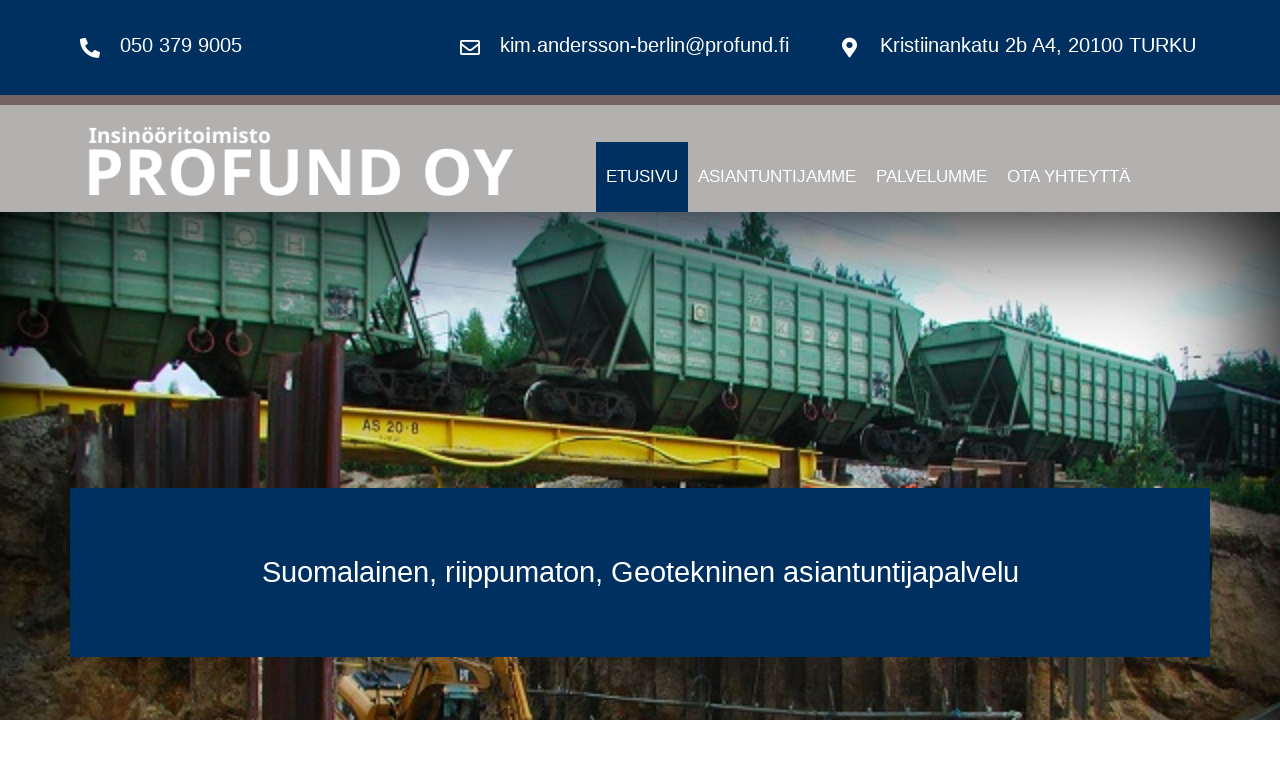

--- FILE ---
content_type: text/css
request_url: https://profund.fi/wp-content/uploads/elementor/css/post-64.css?ver=1732181481
body_size: 2859
content:
.elementor-64 .elementor-element.elementor-element-5554b09 > .elementor-container{min-height:300px;}.elementor-64 .elementor-element.elementor-element-5554b09 > .elementor-background-overlay{opacity:1;transition:background 0.3s, border-radius 0.3s, opacity 0.3s;}.elementor-64 .elementor-element.elementor-element-5554b09{transition:background 0.3s, border 0.3s, border-radius 0.3s, box-shadow 0.3s;margin-top:0px;margin-bottom:0px;padding:20px 20px 0px 20px;}.elementor-bc-flex-widget .elementor-64 .elementor-element.elementor-element-6f2e6d5a.elementor-column .elementor-column-wrap{align-items:flex-start;}.elementor-64 .elementor-element.elementor-element-6f2e6d5a.elementor-column.elementor-element[data-element_type="column"] > .elementor-column-wrap.elementor-element-populated > .elementor-widget-wrap{align-content:flex-start;align-items:flex-start;}.elementor-64 .elementor-element.elementor-element-6f2e6d5a > .elementor-element-populated{margin:0px 0px 0px 0px;--e-column-margin-right:0px;--e-column-margin-left:0px;}.elementor-64 .elementor-element.elementor-element-bb44002{text-align:center;}.elementor-64 .elementor-element.elementor-element-bb44002 .elementor-heading-title{color:var( --e-global-color-primary );}.elementor-64 .elementor-element.elementor-element-bb44002 > .elementor-widget-container{margin:10px 10px 10px 10px;padding:0px 0px 0px 0px;}.elementor-64 .elementor-element.elementor-element-f3e9ae7 > .elementor-container{min-height:0px;}.elementor-64 .elementor-element.elementor-element-f3e9ae7:not(.elementor-motion-effects-element-type-background), .elementor-64 .elementor-element.elementor-element-f3e9ae7 > .elementor-motion-effects-container > .elementor-motion-effects-layer{background-color:var( --e-global-color-primary );}.elementor-64 .elementor-element.elementor-element-f3e9ae7{transition:background 0.3s, border 0.3s, border-radius 0.3s, box-shadow 0.3s;margin-top:0px;margin-bottom:0px;padding:0px 0px 0px 0px;}.elementor-64 .elementor-element.elementor-element-f3e9ae7 > .elementor-background-overlay{transition:background 0.3s, border-radius 0.3s, opacity 0.3s;}.elementor-64 .elementor-element.elementor-element-493a0e7 > .elementor-column-wrap > .elementor-widget-wrap > .elementor-widget:not(.elementor-widget__width-auto):not(.elementor-widget__width-initial):not(:last-child):not(.elementor-absolute){margin-bottom:0px;}.elementor-64 .elementor-element.elementor-element-493a0e7 > .elementor-element-populated{text-align:center;margin:-150px 0px 0px 0px;--e-column-margin-right:0px;--e-column-margin-left:0px;}.elementor-64 .elementor-element.elementor-element-493a0e7 > .elementor-element-populated > .elementor-widget-wrap{padding:0px 0px 0px 0px;}.elementor-64 .elementor-element.elementor-element-e817f03{--image-transition-duration:0ms;--overlay-transition-duration:800ms;--content-text-align:center;--content-padding:20px;--description-margin-top:0px;width:100%;max-width:100%;align-self:center;}.elementor-64 .elementor-element.elementor-element-e817f03 .e-gallery-item:hover .elementor-gallery-item__overlay{background-color:rgba(0,0,0,0.5);}.elementor-64 .elementor-element.elementor-element-e817f03 .elementor-gallery-item__title{font-family:var( --e-global-typography-primary-font-family ), Sans-serif;font-weight:var( --e-global-typography-primary-font-weight );}.elementor-64 .elementor-element.elementor-element-e817f03 > .elementor-widget-container{margin:0px 0px 0px 0px;padding:0px 0px 0px 0px;}.elementor-64 .elementor-element.elementor-element-9144d58 > .elementor-container{min-height:150px;}.elementor-64 .elementor-element.elementor-element-9144d58:not(.elementor-motion-effects-element-type-background), .elementor-64 .elementor-element.elementor-element-9144d58 > .elementor-motion-effects-container > .elementor-motion-effects-layer{background-color:var( --e-global-color-primary );}.elementor-64 .elementor-element.elementor-element-9144d58{transition:background 0.3s, border 0.3s, border-radius 0.3s, box-shadow 0.3s;}.elementor-64 .elementor-element.elementor-element-9144d58 > .elementor-background-overlay{transition:background 0.3s, border-radius 0.3s, opacity 0.3s;}.elementor-64 .elementor-element.elementor-element-926cea4 > .elementor-container > .elementor-row > .elementor-column > .elementor-column-wrap > .elementor-widget-wrap{align-content:center;align-items:center;}.elementor-64 .elementor-element.elementor-element-926cea4:not(.elementor-motion-effects-element-type-background), .elementor-64 .elementor-element.elementor-element-926cea4 > .elementor-motion-effects-container > .elementor-motion-effects-layer{background-image:url("https://profund.fi/wp-content/uploads/2020/10/ratakisko.jpeg");background-position:center center;background-repeat:no-repeat;background-size:cover;}.elementor-64 .elementor-element.elementor-element-926cea4{transition:background 0.3s, border 0.3s, border-radius 0.3s, box-shadow 0.3s;}.elementor-64 .elementor-element.elementor-element-926cea4 > .elementor-background-overlay{transition:background 0.3s, border-radius 0.3s, opacity 0.3s;}.elementor-bc-flex-widget .elementor-64 .elementor-element.elementor-element-ff2d490.elementor-column .elementor-column-wrap{align-items:center;}.elementor-64 .elementor-element.elementor-element-ff2d490.elementor-column.elementor-element[data-element_type="column"] > .elementor-column-wrap.elementor-element-populated > .elementor-widget-wrap{align-content:center;align-items:center;}.elementor-64 .elementor-element.elementor-element-ff2d490.elementor-column > .elementor-column-wrap > .elementor-widget-wrap{justify-content:center;}.elementor-64 .elementor-element.elementor-element-ff2d490:not(.elementor-motion-effects-element-type-background) > .elementor-column-wrap, .elementor-64 .elementor-element.elementor-element-ff2d490 > .elementor-column-wrap > .elementor-motion-effects-container > .elementor-motion-effects-layer{background-color:var( --e-global-color-text );}.elementor-64 .elementor-element.elementor-element-ff2d490 > .elementor-element-populated{transition:background 0.3s, border 0.3s, border-radius 0.3s, box-shadow 0.3s;margin:0px 0px 0px 0px;--e-column-margin-right:0px;--e-column-margin-left:0px;}.elementor-64 .elementor-element.elementor-element-ff2d490 > .elementor-element-populated > .elementor-background-overlay{transition:background 0.3s, border-radius 0.3s, opacity 0.3s;}.elementor-64 .elementor-element.elementor-element-ff2d490 > .elementor-element-populated > .elementor-widget-wrap{padding:60px 60px 60px 60px;}.elementor-64 .elementor-element.elementor-element-6975afc{text-align:center;}.elementor-64 .elementor-element.elementor-element-6975afc .elementor-heading-title{color:var( --e-global-color-d1950b5 );font-family:var( --e-global-typography-primary-font-family ), Sans-serif;font-weight:var( --e-global-typography-primary-font-weight );}.elementor-64 .elementor-element.elementor-element-6975afc > .elementor-widget-container{margin:10px 10px 10px 10px;}.elementor-64 .elementor-element.elementor-element-61a7155{text-align:center;}.elementor-64 .elementor-element.elementor-element-61a7155 .elementor-heading-title{color:var( --e-global-color-d1950b5 );font-family:var( --e-global-typography-primary-font-family ), Sans-serif;font-weight:var( --e-global-typography-primary-font-weight );}.elementor-64 .elementor-element.elementor-element-61a7155 > .elementor-widget-container{margin:10px 10px 10px 10px;padding:0px 0px 0px 0px;}.elementor-64 .elementor-element.elementor-element-2a77c7c > .elementor-container{min-height:450px;}.elementor-64 .elementor-element.elementor-element-2a77c7c:not(.elementor-motion-effects-element-type-background), .elementor-64 .elementor-element.elementor-element-2a77c7c > .elementor-motion-effects-container > .elementor-motion-effects-layer{background-color:var( --e-global-color-accent );}.elementor-64 .elementor-element.elementor-element-2a77c7c{transition:background 0.3s, border 0.3s, border-radius 0.3s, box-shadow 0.3s;margin-top:0px;margin-bottom:0px;padding:20px 20px 0px 20px;}.elementor-64 .elementor-element.elementor-element-2a77c7c > .elementor-background-overlay{transition:background 0.3s, border-radius 0.3s, opacity 0.3s;}.elementor-bc-flex-widget .elementor-64 .elementor-element.elementor-element-23cec07.elementor-column .elementor-column-wrap{align-items:flex-start;}.elementor-64 .elementor-element.elementor-element-23cec07.elementor-column.elementor-element[data-element_type="column"] > .elementor-column-wrap.elementor-element-populated > .elementor-widget-wrap{align-content:flex-start;align-items:flex-start;}.elementor-64 .elementor-element.elementor-element-23cec07 > .elementor-element-populated{margin:0px 0px 0px 0px;--e-column-margin-right:0px;--e-column-margin-left:0px;}.elementor-64 .elementor-element.elementor-element-1d3301e{text-align:center;}.elementor-64 .elementor-element.elementor-element-1d3301e .elementor-heading-title{color:var( --e-global-color-d1950b5 );}.elementor-64 .elementor-element.elementor-element-1d3301e > .elementor-widget-container{margin:10px 10px 10px 10px;padding:0px 0px 0px 0px;}.elementor-64 .elementor-element.elementor-element-d94e554{margin-top:-300px;margin-bottom:0px;padding:0px 0px 0px 0px;}.elementor-64 .elementor-element.elementor-element-a39759f > .elementor-element-populated{margin:0px 0px 0px 0px;--e-column-margin-right:0px;--e-column-margin-left:0px;}.elementor-64 .elementor-element.elementor-element-a39759f > .elementor-element-populated > .elementor-widget-wrap{padding:0px 0px 0px 0px;}.elementor-64 .elementor-element.elementor-element-1c134f9.elementor-position-right .elementor-image-box-img{margin-left:13px;}.elementor-64 .elementor-element.elementor-element-1c134f9.elementor-position-left .elementor-image-box-img{margin-right:13px;}.elementor-64 .elementor-element.elementor-element-1c134f9.elementor-position-top .elementor-image-box-img{margin-bottom:13px;}.elementor-64 .elementor-element.elementor-element-1c134f9 .elementor-image-box-wrapper .elementor-image-box-img{width:100%;}.elementor-64 .elementor-element.elementor-element-1c134f9 .elementor-image-box-img img{transition-duration:0.3s;}.elementor-64 .elementor-element.elementor-element-1c134f9 > .elementor-widget-container{margin:0px 20px 0px 0px;}.elementor-64 .elementor-element.elementor-element-91f61d4 .elementor-icon-list-icon i{color:var( --e-global-color-secondary );}.elementor-64 .elementor-element.elementor-element-91f61d4 .elementor-icon-list-icon svg{fill:var( --e-global-color-secondary );}.elementor-64 .elementor-element.elementor-element-91f61d4{--e-icon-list-icon-size:14px;}.elementor-64 .elementor-element.elementor-element-c59efb7 > .elementor-element-populated{margin:0px 0px 0px 0px;--e-column-margin-right:0px;--e-column-margin-left:0px;}.elementor-64 .elementor-element.elementor-element-c59efb7 > .elementor-element-populated > .elementor-widget-wrap{padding:0px 0px 0px 0px;}.elementor-64 .elementor-element.elementor-element-2ab140e.elementor-position-right .elementor-image-box-img{margin-left:13px;}.elementor-64 .elementor-element.elementor-element-2ab140e.elementor-position-left .elementor-image-box-img{margin-right:13px;}.elementor-64 .elementor-element.elementor-element-2ab140e.elementor-position-top .elementor-image-box-img{margin-bottom:13px;}.elementor-64 .elementor-element.elementor-element-2ab140e .elementor-image-box-wrapper .elementor-image-box-img{width:100%;}.elementor-64 .elementor-element.elementor-element-2ab140e .elementor-image-box-img img{transition-duration:0.3s;}.elementor-64 .elementor-element.elementor-element-2ab140e > .elementor-widget-container{margin:0px 10px 0px 10px;padding:0px 0px 0px 0px;}.elementor-64 .elementor-element.elementor-element-668e308 .elementor-icon-list-icon i{color:var( --e-global-color-secondary );}.elementor-64 .elementor-element.elementor-element-668e308 .elementor-icon-list-icon svg{fill:var( --e-global-color-secondary );}.elementor-64 .elementor-element.elementor-element-668e308{--e-icon-list-icon-size:14px;}.elementor-64 .elementor-element.elementor-element-15ed74e > .elementor-element-populated{margin:0px 0px 0px 0px;--e-column-margin-right:0px;--e-column-margin-left:0px;}.elementor-64 .elementor-element.elementor-element-15ed74e > .elementor-element-populated > .elementor-widget-wrap{padding:0px 0px 0px 0px;}.elementor-64 .elementor-element.elementor-element-50dc0c3.elementor-position-right .elementor-image-box-img{margin-left:13px;}.elementor-64 .elementor-element.elementor-element-50dc0c3.elementor-position-left .elementor-image-box-img{margin-right:13px;}.elementor-64 .elementor-element.elementor-element-50dc0c3.elementor-position-top .elementor-image-box-img{margin-bottom:13px;}.elementor-64 .elementor-element.elementor-element-50dc0c3 .elementor-image-box-wrapper .elementor-image-box-img{width:100%;}.elementor-64 .elementor-element.elementor-element-50dc0c3 .elementor-image-box-img img{transition-duration:0.3s;}.elementor-64 .elementor-element.elementor-element-50dc0c3 > .elementor-widget-container{margin:0px 0px 0px 020px;}.elementor-64 .elementor-element.elementor-element-414880d .elementor-icon-list-icon i{color:var( --e-global-color-secondary );}.elementor-64 .elementor-element.elementor-element-414880d .elementor-icon-list-icon svg{fill:var( --e-global-color-secondary );}.elementor-64 .elementor-element.elementor-element-414880d{--e-icon-list-icon-size:14px;}.elementor-64 .elementor-element.elementor-element-37163df > .elementor-container{min-height:100px;}.elementor-64 .elementor-element.elementor-element-37163df:not(.elementor-motion-effects-element-type-background), .elementor-64 .elementor-element.elementor-element-37163df > .elementor-motion-effects-container > .elementor-motion-effects-layer{background-color:var( --e-global-color-d1950b5 );}.elementor-64 .elementor-element.elementor-element-37163df{transition:background 0.3s, border 0.3s, border-radius 0.3s, box-shadow 0.3s;}.elementor-64 .elementor-element.elementor-element-37163df > .elementor-background-overlay{transition:background 0.3s, border-radius 0.3s, opacity 0.3s;}.elementor-64 .elementor-element.elementor-element-2c6bc36f:not(.elementor-motion-effects-element-type-background), .elementor-64 .elementor-element.elementor-element-2c6bc36f > .elementor-motion-effects-container > .elementor-motion-effects-layer{background-color:var( --e-global-color-primary );}.elementor-64 .elementor-element.elementor-element-2c6bc36f{transition:background 0.3s, border 0.3s, border-radius 0.3s, box-shadow 0.3s;padding:100px 0px 100px 0px;}.elementor-64 .elementor-element.elementor-element-2c6bc36f > .elementor-background-overlay{transition:background 0.3s, border-radius 0.3s, opacity 0.3s;}.elementor-64 .elementor-element.elementor-element-434ed53{text-align:left;}.elementor-64 .elementor-element.elementor-element-434ed53 .elementor-heading-title{color:var( --e-global-color-d1950b5 );}.elementor-64 .elementor-element.elementor-element-434ed53 > .elementor-widget-container{margin:10px 0px 10px 0px;padding:0px 0px 0px 0px;}.elementor-64 .elementor-element.elementor-element-6679a5 > .elementor-container > .elementor-row > .elementor-column > .elementor-column-wrap > .elementor-widget-wrap{align-content:center;align-items:center;}.elementor-64 .elementor-element.elementor-element-6679a5{padding:35px 0px 0px 0px;}.elementor-64 .elementor-element.elementor-element-7be4e590 > .elementor-element-populated{margin:0px 0px 0px 0px;--e-column-margin-right:0px;--e-column-margin-left:0px;}.elementor-64 .elementor-element.elementor-element-7be4e590 > .elementor-element-populated > .elementor-widget-wrap{padding:0px 0px 0px 0px;}.elementor-64 .elementor-element.elementor-element-e38f398 .elementor-heading-title{color:var( --e-global-color-accent );font-family:var( --e-global-typography-primary-font-family ), Sans-serif;font-weight:var( --e-global-typography-primary-font-weight );}.elementor-64 .elementor-element.elementor-element-e38f398 > .elementor-widget-container{margin:10px 10px 10px 10px;padding:0px 0px 0px 0px;}.elementor-64 .elementor-element.elementor-element-ddd08d2 .elementor-heading-title{color:var( --e-global-color-accent );font-family:var( --e-global-typography-primary-font-family ), Sans-serif;font-weight:var( --e-global-typography-primary-font-weight );}.elementor-64 .elementor-element.elementor-element-ddd08d2 > .elementor-widget-container{margin:10px 10px 10px 10px;padding:0px 0px 0px 0px;}.elementor-64 .elementor-element.elementor-element-16e52fb > .elementor-element-populated{border-style:solid;border-width:0px 0px 0px 10px;border-color:var( --e-global-color-d1950b5 );transition:background 0.3s, border 0.3s, border-radius 0.3s, box-shadow 0.3s;}.elementor-64 .elementor-element.elementor-element-16e52fb > .elementor-element-populated > .elementor-background-overlay{transition:background 0.3s, border-radius 0.3s, opacity 0.3s;}.elementor-64 .elementor-element.elementor-element-f5c0967 .elementor-icon-list-icon i{color:var( --e-global-color-d1950b5 );}.elementor-64 .elementor-element.elementor-element-f5c0967 .elementor-icon-list-icon svg{fill:var( --e-global-color-d1950b5 );}.elementor-64 .elementor-element.elementor-element-f5c0967 .elementor-icon-list-item:hover .elementor-icon-list-icon i{color:var( --e-global-color-d1950b5 );}.elementor-64 .elementor-element.elementor-element-f5c0967 .elementor-icon-list-item:hover .elementor-icon-list-icon svg{fill:var( --e-global-color-d1950b5 );}.elementor-64 .elementor-element.elementor-element-f5c0967{--e-icon-list-icon-size:14px;}.elementor-64 .elementor-element.elementor-element-f5c0967 .elementor-icon-list-text{color:var( --e-global-color-d1950b5 );}.elementor-64 .elementor-element.elementor-element-f5c0967 .elementor-icon-list-item:hover .elementor-icon-list-text{color:var( --e-global-color-d1950b5 );}.elementor-64 .elementor-element.elementor-element-f5c0967 > .elementor-widget-container{padding:10px 10px 10px 10px;}.elementor-64 .elementor-element.elementor-element-6b658b65 .elementor-field-group{padding-right:calc( 11px/2 );padding-left:calc( 11px/2 );margin-bottom:22px;}.elementor-64 .elementor-element.elementor-element-6b658b65 .elementor-form-fields-wrapper{margin-left:calc( -11px/2 );margin-right:calc( -11px/2 );margin-bottom:-22px;}.elementor-64 .elementor-element.elementor-element-6b658b65 .elementor-field-group.recaptcha_v3-bottomleft, .elementor-64 .elementor-element.elementor-element-6b658b65 .elementor-field-group.recaptcha_v3-bottomright{margin-bottom:0;}body.rtl .elementor-64 .elementor-element.elementor-element-6b658b65 .elementor-labels-inline .elementor-field-group > label{padding-left:0px;}body:not(.rtl) .elementor-64 .elementor-element.elementor-element-6b658b65 .elementor-labels-inline .elementor-field-group > label{padding-right:0px;}body .elementor-64 .elementor-element.elementor-element-6b658b65 .elementor-labels-above .elementor-field-group > label{padding-bottom:0px;}.elementor-64 .elementor-element.elementor-element-6b658b65 .elementor-field-group > label, .elementor-64 .elementor-element.elementor-element-6b658b65 .elementor-field-subgroup label{color:var( --e-global-color-primary );}.elementor-64 .elementor-element.elementor-element-6b658b65 .elementor-field-type-html{padding-bottom:0px;color:var( --e-global-color-primary );}.elementor-64 .elementor-element.elementor-element-6b658b65 .elementor-field-group .elementor-field{color:#000000;}.elementor-64 .elementor-element.elementor-element-6b658b65 .elementor-field-group .elementor-field, .elementor-64 .elementor-element.elementor-element-6b658b65 .elementor-field-subgroup label{font-family:var( --e-global-typography-primary-font-family ), Sans-serif;font-weight:var( --e-global-typography-primary-font-weight );}.elementor-64 .elementor-element.elementor-element-6b658b65 .elementor-field-group:not(.elementor-field-type-upload) .elementor-field:not(.elementor-select-wrapper){background-color:#FFFFFFC7;border-color:rgba(0,0,0,0.15);border-radius:0px 0px 0px 0px;}.elementor-64 .elementor-element.elementor-element-6b658b65 .elementor-field-group .elementor-select-wrapper select{background-color:#FFFFFFC7;border-color:rgba(0,0,0,0.15);border-radius:0px 0px 0px 0px;}.elementor-64 .elementor-element.elementor-element-6b658b65 .elementor-field-group .elementor-select-wrapper::before{color:rgba(0,0,0,0.15);}.elementor-64 .elementor-element.elementor-element-6b658b65 .elementor-button{font-size:15px;font-weight:600;text-transform:uppercase;border-radius:0px 0px 0px 0px;padding:15px 35px 15px 35px;}.elementor-64 .elementor-element.elementor-element-6b658b65 .e-form__buttons__wrapper__button-next{background-color:var( --e-global-color-text );color:#ffffff;}.elementor-64 .elementor-element.elementor-element-6b658b65 .elementor-button[type="submit"]{background-color:var( --e-global-color-text );color:#ffffff;}.elementor-64 .elementor-element.elementor-element-6b658b65 .elementor-button[type="submit"] svg *{fill:#ffffff;}.elementor-64 .elementor-element.elementor-element-6b658b65 .e-form__buttons__wrapper__button-previous{background-color:var( --e-global-color-text );color:#ffffff;}.elementor-64 .elementor-element.elementor-element-6b658b65 .e-form__buttons__wrapper__button-next:hover{background-color:var( --e-global-color-accent );color:#ffffff;}.elementor-64 .elementor-element.elementor-element-6b658b65 .elementor-button[type="submit"]:hover{background-color:var( --e-global-color-accent );color:#ffffff;}.elementor-64 .elementor-element.elementor-element-6b658b65 .elementor-button[type="submit"]:hover svg *{fill:#ffffff;}.elementor-64 .elementor-element.elementor-element-6b658b65 .e-form__buttons__wrapper__button-previous:hover{color:#ffffff;}.elementor-64 .elementor-element.elementor-element-6b658b65{--e-form-steps-indicators-spacing:20px;--e-form-steps-indicator-padding:30px;--e-form-steps-indicator-inactive-secondary-color:#ffffff;--e-form-steps-indicator-active-secondary-color:#ffffff;--e-form-steps-indicator-completed-secondary-color:#ffffff;--e-form-steps-divider-width:1px;--e-form-steps-divider-gap:10px;}.elementor-64 .elementor-element.elementor-element-77a56a4:not(.elementor-motion-effects-element-type-background), .elementor-64 .elementor-element.elementor-element-77a56a4 > .elementor-motion-effects-container > .elementor-motion-effects-layer{background-image:url("https://profund.fi/wp-content/uploads/2020/10/P6090035.jpg");background-position:center center;background-repeat:no-repeat;background-size:cover;}.elementor-64 .elementor-element.elementor-element-77a56a4{transition:background 0.3s, border 0.3s, border-radius 0.3s, box-shadow 0.3s;}.elementor-64 .elementor-element.elementor-element-77a56a4 > .elementor-background-overlay{transition:background 0.3s, border-radius 0.3s, opacity 0.3s;}.elementor-64 .elementor-element.elementor-element-e5b4b79 > .elementor-element-populated{transition:background 0.3s, border 0.3s, border-radius 0.3s, box-shadow 0.3s;}.elementor-64 .elementor-element.elementor-element-e5b4b79 > .elementor-element-populated > .elementor-background-overlay{transition:background 0.3s, border-radius 0.3s, opacity 0.3s;}.elementor-64 .elementor-element.elementor-element-99699be:not(.elementor-motion-effects-element-type-background), .elementor-64 .elementor-element.elementor-element-99699be > .elementor-motion-effects-container > .elementor-motion-effects-layer{background-color:var( --e-global-color-text );}.elementor-64 .elementor-element.elementor-element-99699be{transition:background 0.3s, border 0.3s, border-radius 0.3s, box-shadow 0.3s;padding:100px 0px 100px 0px;}.elementor-64 .elementor-element.elementor-element-99699be > .elementor-background-overlay{transition:background 0.3s, border-radius 0.3s, opacity 0.3s;}.elementor-64 .elementor-element.elementor-element-662e4f8 .elementor-heading-title{color:var( --e-global-color-d1950b5 );}.elementor-64 .elementor-element.elementor-element-662e4f8 > .elementor-widget-container{margin:10px 00px 10px 0px;}.elementor-64 .elementor-element.elementor-element-f540ad6 > .elementor-container > .elementor-row > .elementor-column > .elementor-column-wrap > .elementor-widget-wrap{align-content:center;align-items:center;}.elementor-64 .elementor-element.elementor-element-f540ad6{padding:35px 0px 0px 0px;}.elementor-64 .elementor-element.elementor-element-d82f487 > .elementor-element-populated{margin:0px 0px 0px 0px;--e-column-margin-right:0px;--e-column-margin-left:0px;}.elementor-64 .elementor-element.elementor-element-d82f487 > .elementor-element-populated > .elementor-widget-wrap{padding:0px 0px 0px 0px;}.elementor-64 .elementor-element.elementor-element-a1ee532 .elementor-heading-title{color:var( --e-global-color-d1950b5 );font-family:var( --e-global-typography-primary-font-family ), Sans-serif;font-weight:var( --e-global-typography-primary-font-weight );}.elementor-64 .elementor-element.elementor-element-a1ee532 > .elementor-widget-container{margin:0px 0px 0px 0px;padding:0px 0px 0px 0px;}.elementor-64 .elementor-element.elementor-element-9003903{color:var( --e-global-color-d1950b5 );}.elementor-64 .elementor-element.elementor-element-9003903 > .elementor-widget-container{margin:0px 0px 0px 0px;padding:0px 0px 0px 0px;}.elementor-64 .elementor-element.elementor-element-68fbb49 > .elementor-element-populated{border-style:solid;border-width:0px 0px 0px 10px;border-color:var( --e-global-color-primary );transition:background 0.3s, border 0.3s, border-radius 0.3s, box-shadow 0.3s;}.elementor-64 .elementor-element.elementor-element-68fbb49 > .elementor-element-populated, .elementor-64 .elementor-element.elementor-element-68fbb49 > .elementor-element-populated > .elementor-background-overlay, .elementor-64 .elementor-element.elementor-element-68fbb49 > .elementor-background-slideshow{border-radius:0px 0px 0px 0px;}.elementor-64 .elementor-element.elementor-element-68fbb49 > .elementor-element-populated > .elementor-background-overlay{transition:background 0.3s, border-radius 0.3s, opacity 0.3s;}.elementor-64 .elementor-element.elementor-element-83c5c53{color:var( --e-global-color-d1950b5 );}.elementor-64 .elementor-element.elementor-element-aa479bc:not(.elementor-motion-effects-element-type-background), .elementor-64 .elementor-element.elementor-element-aa479bc > .elementor-motion-effects-container > .elementor-motion-effects-layer{background-image:url("https://profund.fi/wp-content/uploads/2020/10/tyokoneet_ja_tyomiehet.jpeg");background-position:bottom center;background-repeat:no-repeat;background-size:cover;}.elementor-64 .elementor-element.elementor-element-aa479bc{transition:background 0.3s, border 0.3s, border-radius 0.3s, box-shadow 0.3s;}.elementor-64 .elementor-element.elementor-element-aa479bc > .elementor-background-overlay{transition:background 0.3s, border-radius 0.3s, opacity 0.3s;}.elementor-64 .elementor-element.elementor-element-90f3d4b.elementor-column > .elementor-column-wrap > .elementor-widget-wrap{justify-content:space-between;}.elementor-64 .elementor-element.elementor-element-90f3d4b:not(.elementor-motion-effects-element-type-background) > .elementor-column-wrap, .elementor-64 .elementor-element.elementor-element-90f3d4b > .elementor-column-wrap > .elementor-motion-effects-container > .elementor-motion-effects-layer{background-color:var( --e-global-color-primary );}.elementor-64 .elementor-element.elementor-element-90f3d4b > .elementor-element-populated{transition:background 0.3s, border 0.3s, border-radius 0.3s, box-shadow 0.3s;margin:0px 0px 0px 0px;--e-column-margin-right:0px;--e-column-margin-left:0px;}.elementor-64 .elementor-element.elementor-element-90f3d4b > .elementor-element-populated > .elementor-background-overlay{transition:background 0.3s, border-radius 0.3s, opacity 0.3s;}.elementor-64 .elementor-element.elementor-element-90f3d4b > .elementor-element-populated > .elementor-widget-wrap{padding:60px 60px 60px 60px;}.elementor-64 .elementor-element.elementor-element-f0b8f79{text-align:center;}.elementor-64 .elementor-element.elementor-element-f0b8f79 .elementor-heading-title{color:var( --e-global-color-d1950b5 );font-family:var( --e-global-typography-primary-font-family ), Sans-serif;font-weight:var( --e-global-typography-primary-font-weight );}.elementor-64 .elementor-element.elementor-element-f0b8f79 > .elementor-widget-container{margin:10px 10px 10px 10px;}:root{--page-title-display:none;}@media(min-width:1025px){.elementor-64 .elementor-element.elementor-element-926cea4:not(.elementor-motion-effects-element-type-background), .elementor-64 .elementor-element.elementor-element-926cea4 > .elementor-motion-effects-container > .elementor-motion-effects-layer{background-attachment:fixed;}.elementor-64 .elementor-element.elementor-element-77a56a4:not(.elementor-motion-effects-element-type-background), .elementor-64 .elementor-element.elementor-element-77a56a4 > .elementor-motion-effects-container > .elementor-motion-effects-layer{background-attachment:fixed;}.elementor-64 .elementor-element.elementor-element-aa479bc:not(.elementor-motion-effects-element-type-background), .elementor-64 .elementor-element.elementor-element-aa479bc > .elementor-motion-effects-container > .elementor-motion-effects-layer{background-attachment:fixed;}}@media(max-width:1024px){.elementor-64 .elementor-element.elementor-element-5554b09{margin-top:80px;margin-bottom:0px;}.elementor-64 .elementor-element.elementor-element-6f2e6d5a > .elementor-element-populated{margin:0px 0px 0px 0px;--e-column-margin-right:0px;--e-column-margin-left:0px;}.elementor-64 .elementor-element.elementor-element-6f2e6d5a > .elementor-element-populated > .elementor-widget-wrap{padding:0px 0px 0px 0px;}.elementor-64 .elementor-element.elementor-element-f3e9ae7{margin-top:0px;margin-bottom:0px;}.elementor-64 .elementor-element.elementor-element-926cea4:not(.elementor-motion-effects-element-type-background), .elementor-64 .elementor-element.elementor-element-926cea4 > .elementor-motion-effects-container > .elementor-motion-effects-layer{background-position:-290px 0px;background-repeat:no-repeat;}.elementor-64 .elementor-element.elementor-element-2a77c7c{margin-top:80px;margin-bottom:0px;}.elementor-64 .elementor-element.elementor-element-23cec07 > .elementor-element-populated{margin:0px 0px 0px 0px;--e-column-margin-right:0px;--e-column-margin-left:0px;}.elementor-64 .elementor-element.elementor-element-23cec07 > .elementor-element-populated > .elementor-widget-wrap{padding:0px 0px 0px 0px;}.elementor-64 .elementor-element.elementor-element-2c6bc36f{padding:100px 25px 100px 25px;}.elementor-64 .elementor-element.elementor-element-77a56a4:not(.elementor-motion-effects-element-type-background), .elementor-64 .elementor-element.elementor-element-77a56a4 > .elementor-motion-effects-container > .elementor-motion-effects-layer{background-position:-290px 0px;background-repeat:no-repeat;}.elementor-64 .elementor-element.elementor-element-99699be{padding:100px 25px 100px 25px;}.elementor-64 .elementor-element.elementor-element-aa479bc:not(.elementor-motion-effects-element-type-background), .elementor-64 .elementor-element.elementor-element-aa479bc > .elementor-motion-effects-container > .elementor-motion-effects-layer{background-position:-290px 0px;background-repeat:no-repeat;}}@media(max-width:767px){.elementor-64 .elementor-element.elementor-element-5554b09{padding:10px 10px 10px 10px;}.elementor-64 .elementor-element.elementor-element-f3e9ae7{padding:10px 10px 10px 10px;}.elementor-64 .elementor-element.elementor-element-493a0e7 > .elementor-element-populated > .elementor-widget-wrap{padding:0px 0px 0px 0px;}.elementor-64 .elementor-element.elementor-element-926cea4:not(.elementor-motion-effects-element-type-background), .elementor-64 .elementor-element.elementor-element-926cea4 > .elementor-motion-effects-container > .elementor-motion-effects-layer{background-position:-228px 0px;}.elementor-64 .elementor-element.elementor-element-ff2d490 > .elementor-element-populated{margin:0px 0px 0px 0px;--e-column-margin-right:0px;--e-column-margin-left:0px;}.elementor-64 .elementor-element.elementor-element-ff2d490 > .elementor-element-populated > .elementor-widget-wrap{padding:0px 0px 0px 0px;}.elementor-64 .elementor-element.elementor-element-6975afc > .elementor-widget-container{margin:20px 20px 20px 20px;padding:0px 0px 0px 0px;}.elementor-64 .elementor-element.elementor-element-61a7155 > .elementor-widget-container{margin:20px 20px 20px 20px;padding:0px 0px 0px 0px;}.elementor-64 .elementor-element.elementor-element-a39759f > .elementor-element-populated{margin:20px 0px 20px 0px;--e-column-margin-right:0px;--e-column-margin-left:0px;}.elementor-64 .elementor-element.elementor-element-a39759f > .elementor-element-populated > .elementor-widget-wrap{padding:0px 0px 0px 0px;}.elementor-64 .elementor-element.elementor-element-1c134f9 .elementor-image-box-img{margin-bottom:13px;}.elementor-64 .elementor-element.elementor-element-1c134f9 > .elementor-widget-container{margin:0px 0px 0px 0px;padding:0px 0px 0px 0px;}.elementor-64 .elementor-element.elementor-element-c59efb7 > .elementor-element-populated{margin:20px 0px 20px 0px;--e-column-margin-right:0px;--e-column-margin-left:0px;}.elementor-64 .elementor-element.elementor-element-2ab140e .elementor-image-box-img{margin-bottom:13px;}.elementor-64 .elementor-element.elementor-element-2ab140e > .elementor-widget-container{margin:0px 0px 0px 0px;padding:0px 0px 0px 0px;}.elementor-64 .elementor-element.elementor-element-15ed74e > .elementor-element-populated{margin:20px 0px 20px 0px;--e-column-margin-right:0px;--e-column-margin-left:0px;}.elementor-64 .elementor-element.elementor-element-50dc0c3 .elementor-image-box-img{margin-bottom:13px;}.elementor-64 .elementor-element.elementor-element-50dc0c3 > .elementor-widget-container{margin:0px 0px 0px 0px;padding:0px 0px 0px 0px;}.elementor-64 .elementor-element.elementor-element-2c6bc36f{padding:50px 20px 50px 20px;}.elementor-64 .elementor-element.elementor-element-6cf37248 > .elementor-element-populated{margin:0px 0px 0px 0px;--e-column-margin-right:0px;--e-column-margin-left:0px;}.elementor-64 .elementor-element.elementor-element-6cf37248 > .elementor-element-populated > .elementor-widget-wrap{padding:0px 0px 0px 0px;}.elementor-64 .elementor-element.elementor-element-434ed53{text-align:center;}.elementor-64 .elementor-element.elementor-element-7be4e590 > .elementor-element-populated{margin:0px 0px 0px 0px;--e-column-margin-right:0px;--e-column-margin-left:0px;}.elementor-64 .elementor-element.elementor-element-7be4e590 > .elementor-element-populated > .elementor-widget-wrap{padding:0px 0px 0px 0px;}.elementor-64 .elementor-element.elementor-element-e38f398{text-align:center;}.elementor-64 .elementor-element.elementor-element-e38f398 > .elementor-widget-container{margin:0px 0px 0px 0px;padding:0px 0px 0px 0px;}.elementor-64 .elementor-element.elementor-element-ddd08d2{text-align:center;}.elementor-64 .elementor-element.elementor-element-ddd08d2 > .elementor-widget-container{margin:20px 20px 20px 20px;padding:0px 0px 0px 0px;}.elementor-64 .elementor-element.elementor-element-77a56a4:not(.elementor-motion-effects-element-type-background), .elementor-64 .elementor-element.elementor-element-77a56a4 > .elementor-motion-effects-container > .elementor-motion-effects-layer{background-position:-228px 0px;}.elementor-64 .elementor-element.elementor-element-99699be{padding:50px 20px 50px 20px;}.elementor-64 .elementor-element.elementor-element-53b3cdf > .elementor-element-populated{margin:0px 0px 0px 0px;--e-column-margin-right:0px;--e-column-margin-left:0px;}.elementor-64 .elementor-element.elementor-element-53b3cdf > .elementor-element-populated > .elementor-widget-wrap{padding:0px 0px 0px 0px;}.elementor-64 .elementor-element.elementor-element-662e4f8{text-align:center;}.elementor-64 .elementor-element.elementor-element-f540ad6{margin-top:0px;margin-bottom:0px;padding:0px 0px 0px 0px;}.elementor-64 .elementor-element.elementor-element-d82f487 > .elementor-element-populated{margin:0px 0px 0px 0px;--e-column-margin-right:0px;--e-column-margin-left:0px;}.elementor-64 .elementor-element.elementor-element-d82f487 > .elementor-element-populated > .elementor-widget-wrap{padding:0px 0px 0px 0px;}.elementor-64 .elementor-element.elementor-element-a1ee532{text-align:center;}.elementor-64 .elementor-element.elementor-element-a1ee532 > .elementor-widget-container{margin:20px 0px 20px 0px;}.elementor-64 .elementor-element.elementor-element-9003903{text-align:center;}.elementor-64 .elementor-element.elementor-element-9003903 > .elementor-widget-container{margin:20px 0px 20px 0px;}.elementor-64 .elementor-element.elementor-element-68fbb49 > .elementor-element-populated{margin:10px 0px 10px 0px;--e-column-margin-right:0px;--e-column-margin-left:0px;}.elementor-64 .elementor-element.elementor-element-68fbb49 > .elementor-element-populated > .elementor-widget-wrap{padding:0px 0px 0px 0px;}.elementor-64 .elementor-element.elementor-element-83c5c53 > .elementor-widget-container{padding:0px 0px 0px 10px;}.elementor-64 .elementor-element.elementor-element-aa479bc:not(.elementor-motion-effects-element-type-background), .elementor-64 .elementor-element.elementor-element-aa479bc > .elementor-motion-effects-container > .elementor-motion-effects-layer{background-position:-228px 0px;}.elementor-64 .elementor-element.elementor-element-90f3d4b > .elementor-element-populated{margin:0px 0px 0px 0px;--e-column-margin-right:0px;--e-column-margin-left:0px;}.elementor-64 .elementor-element.elementor-element-90f3d4b > .elementor-element-populated > .elementor-widget-wrap{padding:0px 0px 0px 0px;}.elementor-64 .elementor-element.elementor-element-f0b8f79 > .elementor-widget-container{margin:20px 20px 20px 20px;padding:0px 0px 0px 0px;}}@media(min-width:768px){.elementor-64 .elementor-element.elementor-element-ff2d490{width:100%;}.elementor-64 .elementor-element.elementor-element-90f3d4b{width:100%;}}

--- FILE ---
content_type: text/css
request_url: https://profund.fi/wp-content/uploads/elementor/css/post-31.css?ver=1701080900
body_size: 1533
content:
.elementor-31 .elementor-element.elementor-element-1dbd549f > .elementor-container > .elementor-row > .elementor-column > .elementor-column-wrap > .elementor-widget-wrap{align-content:center;align-items:center;}.elementor-31 .elementor-element.elementor-element-1dbd549f:not(.elementor-motion-effects-element-type-background), .elementor-31 .elementor-element.elementor-element-1dbd549f > .elementor-motion-effects-container > .elementor-motion-effects-layer{background-color:var( --e-global-color-primary );}.elementor-31 .elementor-element.elementor-element-1dbd549f{transition:background 0.3s, border 0.3s, border-radius 0.3s, box-shadow 0.3s;margin-top:0px;margin-bottom:0px;padding:20px 20px 20px 20px;}.elementor-31 .elementor-element.elementor-element-1dbd549f > .elementor-background-overlay{transition:background 0.3s, border-radius 0.3s, opacity 0.3s;}.elementor-bc-flex-widget .elementor-31 .elementor-element.elementor-element-3d18f9fc.elementor-column .elementor-column-wrap{align-items:center;}.elementor-31 .elementor-element.elementor-element-3d18f9fc.elementor-column.elementor-element[data-element_type="column"] > .elementor-column-wrap.elementor-element-populated > .elementor-widget-wrap{align-content:center;align-items:center;}.elementor-31 .elementor-element.elementor-element-3d18f9fc.elementor-column > .elementor-column-wrap > .elementor-widget-wrap{justify-content:flex-start;}.elementor-31 .elementor-element.elementor-element-3d18f9fc > .elementor-column-wrap > .elementor-widget-wrap > .elementor-widget:not(.elementor-widget__width-auto):not(.elementor-widget__width-initial):not(:last-child):not(.elementor-absolute){margin-bottom:0px;}.elementor-31 .elementor-element.elementor-element-3d18f9fc > .elementor-element-populated{margin:0px 0px 0px 0px;--e-column-margin-right:0px;--e-column-margin-left:0px;}.elementor-31 .elementor-element.elementor-element-2ce8081f.elementor-view-stacked .elementor-icon{background-color:var( --e-global-color-d1950b5 );}.elementor-31 .elementor-element.elementor-element-2ce8081f.elementor-view-framed .elementor-icon, .elementor-31 .elementor-element.elementor-element-2ce8081f.elementor-view-default .elementor-icon{fill:var( --e-global-color-d1950b5 );color:var( --e-global-color-d1950b5 );border-color:var( --e-global-color-d1950b5 );}.elementor-31 .elementor-element.elementor-element-2ce8081f{--icon-box-icon-margin:20px;}.elementor-31 .elementor-element.elementor-element-2ce8081f .elementor-icon{font-size:20px;}.elementor-31 .elementor-element.elementor-element-2ce8081f .elementor-icon-box-title{margin-bottom:5px;color:var( --e-global-color-d1950b5 );}.elementor-31 .elementor-element.elementor-element-2ce8081f .elementor-icon-box-title, .elementor-31 .elementor-element.elementor-element-2ce8081f .elementor-icon-box-title a{font-size:20px;}.elementor-31 .elementor-element.elementor-element-2ce8081f .elementor-icon-box-description{font-size:13px;font-weight:400;}.elementor-31 .elementor-element.elementor-element-2ce8081f > .elementor-widget-container{margin:10px 10px 10px 10px;padding:0px 0px 0px 0px;}.elementor-bc-flex-widget .elementor-31 .elementor-element.elementor-element-1d2bbf9.elementor-column .elementor-column-wrap{align-items:center;}.elementor-31 .elementor-element.elementor-element-1d2bbf9.elementor-column.elementor-element[data-element_type="column"] > .elementor-column-wrap.elementor-element-populated > .elementor-widget-wrap{align-content:center;align-items:center;}.elementor-31 .elementor-element.elementor-element-1d2bbf9.elementor-column > .elementor-column-wrap > .elementor-widget-wrap{justify-content:center;}.elementor-31 .elementor-element.elementor-element-1d2bbf9 > .elementor-element-populated{margin:0px 0px 0px 0px;--e-column-margin-right:0px;--e-column-margin-left:0px;}.elementor-31 .elementor-element.elementor-element-1d2bbf9 > .elementor-element-populated > .elementor-widget-wrap{padding:0px 0px 0px 0px;}.elementor-31 .elementor-element.elementor-element-3c7261b3.elementor-view-stacked .elementor-icon{background-color:var( --e-global-color-d1950b5 );}.elementor-31 .elementor-element.elementor-element-3c7261b3.elementor-view-framed .elementor-icon, .elementor-31 .elementor-element.elementor-element-3c7261b3.elementor-view-default .elementor-icon{fill:var( --e-global-color-d1950b5 );color:var( --e-global-color-d1950b5 );border-color:var( --e-global-color-d1950b5 );}.elementor-31 .elementor-element.elementor-element-3c7261b3{--icon-box-icon-margin:20px;}.elementor-31 .elementor-element.elementor-element-3c7261b3 .elementor-icon{font-size:20px;}.elementor-31 .elementor-element.elementor-element-3c7261b3 .elementor-icon-box-title{margin-bottom:5px;color:var( --e-global-color-d1950b5 );}.elementor-31 .elementor-element.elementor-element-3c7261b3 .elementor-icon-box-title, .elementor-31 .elementor-element.elementor-element-3c7261b3 .elementor-icon-box-title a{font-size:20px;}.elementor-31 .elementor-element.elementor-element-3c7261b3 .elementor-icon-box-description{font-size:13px;font-weight:400;}.elementor-31 .elementor-element.elementor-element-3c7261b3 > .elementor-widget-container{margin:10px 10px 10px 10px;padding:0px 0px 0px 0px;}.elementor-31 .elementor-element.elementor-element-dbb83d8.elementor-column > .elementor-column-wrap > .elementor-widget-wrap{justify-content:flex-end;}.elementor-31 .elementor-element.elementor-element-dbb83d8 > .elementor-element-populated{margin:0px 0px 0px 0px;--e-column-margin-right:0px;--e-column-margin-left:0px;}.elementor-31 .elementor-element.elementor-element-dbb83d8 > .elementor-element-populated > .elementor-widget-wrap{padding:0px 0px 0px 0px;}.elementor-31 .elementor-element.elementor-element-b9c50f9.elementor-view-stacked .elementor-icon{background-color:var( --e-global-color-d1950b5 );}.elementor-31 .elementor-element.elementor-element-b9c50f9.elementor-view-framed .elementor-icon, .elementor-31 .elementor-element.elementor-element-b9c50f9.elementor-view-default .elementor-icon{fill:var( --e-global-color-d1950b5 );color:var( --e-global-color-d1950b5 );border-color:var( --e-global-color-d1950b5 );}.elementor-31 .elementor-element.elementor-element-b9c50f9{--icon-box-icon-margin:20px;}.elementor-31 .elementor-element.elementor-element-b9c50f9 .elementor-icon{font-size:20px;}.elementor-31 .elementor-element.elementor-element-b9c50f9 .elementor-icon-box-title{margin-bottom:5px;color:var( --e-global-color-d1950b5 );}.elementor-31 .elementor-element.elementor-element-b9c50f9 .elementor-icon-box-title, .elementor-31 .elementor-element.elementor-element-b9c50f9 .elementor-icon-box-title a{font-size:20px;}.elementor-31 .elementor-element.elementor-element-b9c50f9 .elementor-icon-box-description{font-size:13px;font-weight:400;}.elementor-31 .elementor-element.elementor-element-b9c50f9 > .elementor-widget-container{margin:10px 10px 10px 10px;padding:0px 0px 0px 0px;}.elementor-31 .elementor-element.elementor-element-6f37aeb6 > .elementor-container{min-height:100px;}.elementor-31 .elementor-element.elementor-element-6f37aeb6 > .elementor-container > .elementor-row > .elementor-column > .elementor-column-wrap > .elementor-widget-wrap{align-content:flex-end;align-items:flex-end;}.elementor-31 .elementor-element.elementor-element-6f37aeb6 > .elementor-background-overlay{background-color:var( --e-global-color-accent );opacity:0.88;transition:background 0.3s, border-radius 0.3s, opacity 0.3s;}.elementor-31 .elementor-element.elementor-element-6f37aeb6{border-style:solid;border-width:10px 0px 0px 0px;border-color:var( --e-global-color-text );transition:background 0.3s, border 0.3s, border-radius 0.3s, box-shadow 0.3s;margin-top:0px;margin-bottom:0px;padding:0px 0px 0px 0px;}.elementor-31 .elementor-element.elementor-element-9c7262a.elementor-column > .elementor-column-wrap > .elementor-widget-wrap{justify-content:space-between;}.elementor-31 .elementor-element.elementor-element-9c7262a > .elementor-element-populated{margin:0px 0px 0px 0px;--e-column-margin-right:0px;--e-column-margin-left:0px;}.elementor-31 .elementor-element.elementor-element-9c7262a > .elementor-element-populated > .elementor-widget-wrap{padding:0px 0px 0px 0px;}.elementor-31 .elementor-element.elementor-element-1cb305d{text-align:left;}.elementor-31 .elementor-element.elementor-element-1cb305d > .elementor-widget-container{margin:10px 10px 10px 10px;padding:0px 0px 0px 0px;}.elementor-31 .elementor-element.elementor-element-6cc9a4a > .elementor-element-populated{margin:0px 0px 0px 0px;--e-column-margin-right:0px;--e-column-margin-left:0px;}.elementor-31 .elementor-element.elementor-element-6cc9a4a > .elementor-element-populated > .elementor-widget-wrap{padding:0px 0px 0px 0px;}.elementor-31 .elementor-element.elementor-element-6028dff1 .elementor-menu-toggle{margin-left:auto;}.elementor-31 .elementor-element.elementor-element-6028dff1 .elementor-nav-menu .elementor-item{font-family:var( --e-global-typography-accent-font-family ), Sans-serif;font-weight:var( --e-global-typography-accent-font-weight );}.elementor-31 .elementor-element.elementor-element-6028dff1 .elementor-nav-menu--main .elementor-item{color:#ffffff;fill:#ffffff;padding-left:10px;padding-right:10px;padding-top:25px;padding-bottom:25px;}.elementor-31 .elementor-element.elementor-element-6028dff1 .elementor-nav-menu--main .elementor-item:hover,
					.elementor-31 .elementor-element.elementor-element-6028dff1 .elementor-nav-menu--main .elementor-item.elementor-item-active,
					.elementor-31 .elementor-element.elementor-element-6028dff1 .elementor-nav-menu--main .elementor-item.highlighted,
					.elementor-31 .elementor-element.elementor-element-6028dff1 .elementor-nav-menu--main .elementor-item:focus{color:var( --e-global-color-d1950b5 );}.elementor-31 .elementor-element.elementor-element-6028dff1 .elementor-nav-menu--main:not(.e--pointer-framed) .elementor-item:before,
					.elementor-31 .elementor-element.elementor-element-6028dff1 .elementor-nav-menu--main:not(.e--pointer-framed) .elementor-item:after{background-color:var( --e-global-color-primary );}.elementor-31 .elementor-element.elementor-element-6028dff1 .e--pointer-framed .elementor-item:before,
					.elementor-31 .elementor-element.elementor-element-6028dff1 .e--pointer-framed .elementor-item:after{border-color:var( --e-global-color-primary );}.elementor-31 .elementor-element.elementor-element-6028dff1 .elementor-nav-menu--dropdown .elementor-item, .elementor-31 .elementor-element.elementor-element-6028dff1 .elementor-nav-menu--dropdown  .elementor-sub-item{font-family:var( --e-global-typography-accent-font-family ), Sans-serif;font-weight:var( --e-global-typography-accent-font-weight );}.elementor-31 .elementor-element.elementor-element-6028dff1 div.elementor-menu-toggle{color:#ffffff;}.elementor-31 .elementor-element.elementor-element-6028dff1 div.elementor-menu-toggle svg{fill:#ffffff;}.elementor-31 .elementor-element.elementor-element-6028dff1 > .elementor-widget-container{margin:0px 0px 0px 0px;padding:0px 0px 0px 0px;}.elementor-31 .elementor-element.elementor-element-a491ef2:not(.elementor-motion-effects-element-type-background), .elementor-31 .elementor-element.elementor-element-a491ef2 > .elementor-motion-effects-container > .elementor-motion-effects-layer{background-image:url("https://profund.fi/wp-content/uploads/2021/01/profundoy.jpg");background-position:top center;background-size:cover;}.elementor-31 .elementor-element.elementor-element-a491ef2 > .elementor-background-overlay{opacity:0.5;transition:background 0.3s, border-radius 0.3s, opacity 0.3s;}.elementor-31 .elementor-element.elementor-element-a491ef2{transition:background 0.3s, border 0.3s, border-radius 0.3s, box-shadow 0.3s;}.elementor-31 .elementor-element.elementor-element-b20f1c9.elementor-column > .elementor-column-wrap > .elementor-widget-wrap{justify-content:space-between;}.elementor-31 .elementor-element.elementor-element-b20f1c9:not(.elementor-motion-effects-element-type-background) > .elementor-column-wrap, .elementor-31 .elementor-element.elementor-element-b20f1c9 > .elementor-column-wrap > .elementor-motion-effects-container > .elementor-motion-effects-layer{background-color:var( --e-global-color-primary );}.elementor-31 .elementor-element.elementor-element-b20f1c9 > .elementor-element-populated{transition:background 0.3s, border 0.3s, border-radius 0.3s, box-shadow 0.3s;margin:0px 0px 0px 0px;--e-column-margin-right:0px;--e-column-margin-left:0px;}.elementor-31 .elementor-element.elementor-element-b20f1c9 > .elementor-element-populated > .elementor-background-overlay{transition:background 0.3s, border-radius 0.3s, opacity 0.3s;}.elementor-31 .elementor-element.elementor-element-b20f1c9 > .elementor-element-populated > .elementor-widget-wrap{padding:60px 60px 60px 60px;}.elementor-31 .elementor-element.elementor-element-8f29ff1{text-align:center;}.elementor-31 .elementor-element.elementor-element-8f29ff1 .elementor-heading-title{color:var( --e-global-color-d1950b5 );font-family:var( --e-global-typography-primary-font-family ), Sans-serif;font-weight:var( --e-global-typography-primary-font-weight );}.elementor-31 .elementor-element.elementor-element-8f29ff1 > .elementor-widget-container{margin:10px 10px 10px 10px;}@media(max-width:1024px) and (min-width:768px){.elementor-31 .elementor-element.elementor-element-3d18f9fc{width:30%;}.elementor-31 .elementor-element.elementor-element-1d2bbf9{width:30%;}.elementor-31 .elementor-element.elementor-element-dbb83d8{width:30%;}}@media(max-width:1024px){.elementor-31 .elementor-element.elementor-element-1dbd549f{padding:0px 20px 0px 20px;}.elementor-31 .elementor-element.elementor-element-2ce8081f .elementor-icon-box-title, .elementor-31 .elementor-element.elementor-element-2ce8081f .elementor-icon-box-title a{font-size:13px;}.elementor-31 .elementor-element.elementor-element-2ce8081f .elementor-icon-box-description{font-size:10px;}.elementor-31 .elementor-element.elementor-element-3c7261b3 .elementor-icon-box-title, .elementor-31 .elementor-element.elementor-element-3c7261b3 .elementor-icon-box-title a{font-size:13px;}.elementor-31 .elementor-element.elementor-element-3c7261b3 .elementor-icon-box-description{font-size:10px;}.elementor-31 .elementor-element.elementor-element-b9c50f9 .elementor-icon-box-title, .elementor-31 .elementor-element.elementor-element-b9c50f9 .elementor-icon-box-title a{font-size:13px;}.elementor-31 .elementor-element.elementor-element-b9c50f9 .elementor-icon-box-description{font-size:10px;}.elementor-31 .elementor-element.elementor-element-6f37aeb6{padding:10px 10px 10px 10px;}.elementor-31 .elementor-element.elementor-element-6028dff1 .elementor-nav-menu--main > .elementor-nav-menu > li > .elementor-nav-menu--dropdown, .elementor-31 .elementor-element.elementor-element-6028dff1 .elementor-nav-menu__container.elementor-nav-menu--dropdown{margin-top:13px !important;}}@media(max-width:767px){.elementor-31 .elementor-element.elementor-element-1dbd549f{padding:10px 20px 20px 20px;}.elementor-31 .elementor-element.elementor-element-3d18f9fc{width:100%;}.elementor-31 .elementor-element.elementor-element-2ce8081f .elementor-icon{font-size:25px;}.elementor-31 .elementor-element.elementor-element-3c7261b3 .elementor-icon{font-size:25px;}.elementor-31 .elementor-element.elementor-element-b9c50f9 .elementor-icon{font-size:25px;}.elementor-31 .elementor-element.elementor-element-6f37aeb6{padding:10px 10px 10px 10px;}.elementor-31 .elementor-element.elementor-element-b20f1c9 > .elementor-element-populated{margin:0px 0px 0px 0px;--e-column-margin-right:0px;--e-column-margin-left:0px;}.elementor-31 .elementor-element.elementor-element-b20f1c9 > .elementor-element-populated > .elementor-widget-wrap{padding:0px 0px 0px 0px;}.elementor-31 .elementor-element.elementor-element-8f29ff1 > .elementor-widget-container{margin:20px 20px 20px 20px;padding:0px 0px 0px 0px;}}@media(min-width:768px){.elementor-31 .elementor-element.elementor-element-9c7262a{width:40%;}.elementor-31 .elementor-element.elementor-element-6cc9a4a{width:60%;}}

--- FILE ---
content_type: text/css
request_url: https://profund.fi/wp-content/uploads/elementor/css/post-41.css?ver=1701081938
body_size: 842
content:
.elementor-41 .elementor-element.elementor-element-6a139f7e:not(.elementor-motion-effects-element-type-background), .elementor-41 .elementor-element.elementor-element-6a139f7e > .elementor-motion-effects-container > .elementor-motion-effects-layer{background-color:var( --e-global-color-text );}.elementor-41 .elementor-element.elementor-element-6a139f7e{border-style:solid;border-width:10px 0px 0px 0px;border-color:var( --e-global-color-primary );transition:background 0.3s, border 0.3s, border-radius 0.3s, box-shadow 0.3s;padding:50px 0px 50px 0px;}.elementor-41 .elementor-element.elementor-element-6a139f7e > .elementor-background-overlay{transition:background 0.3s, border-radius 0.3s, opacity 0.3s;}.elementor-41 .elementor-element.elementor-element-324bd49e > .elementor-column-wrap > .elementor-widget-wrap > .elementor-widget:not(.elementor-widget__width-auto):not(.elementor-widget__width-initial):not(:last-child):not(.elementor-absolute){margin-bottom:0px;}.elementor-41 .elementor-element.elementor-element-324bd49e > .elementor-element-populated{margin:0% 0% 0% 0%;--e-column-margin-right:0%;--e-column-margin-left:0%;}.elementor-41 .elementor-element.elementor-element-324bd49e > .elementor-element-populated > .elementor-widget-wrap{padding:0px 0px 0px 0px;}.elementor-41 .elementor-element.elementor-element-2c6a342{text-align:left;}.elementor-41 .elementor-element.elementor-element-2c6a342 > .elementor-widget-container{margin:10px 0px 10px 0px;padding:0px 0px 0px 0px;}.elementor-41 .elementor-element.elementor-element-f002aef .elementor-icon-list-icon i{color:var( --e-global-color-d1950b5 );}.elementor-41 .elementor-element.elementor-element-f002aef .elementor-icon-list-icon svg{fill:var( --e-global-color-d1950b5 );}.elementor-41 .elementor-element.elementor-element-f002aef .elementor-icon-list-item:hover .elementor-icon-list-icon i{color:var( --e-global-color-d1950b5 );}.elementor-41 .elementor-element.elementor-element-f002aef .elementor-icon-list-item:hover .elementor-icon-list-icon svg{fill:var( --e-global-color-d1950b5 );}.elementor-41 .elementor-element.elementor-element-f002aef{--e-icon-list-icon-size:14px;}.elementor-41 .elementor-element.elementor-element-f002aef .elementor-icon-list-text{color:var( --e-global-color-d1950b5 );}.elementor-41 .elementor-element.elementor-element-f002aef .elementor-icon-list-item:hover .elementor-icon-list-text{color:var( --e-global-color-d1950b5 );}.elementor-41 .elementor-element.elementor-element-f002aef > .elementor-widget-container{padding:10px 10px 10px 10px;}.elementor-41 .elementor-element.elementor-element-423c4921 > .elementor-element-populated{border-style:solid;border-width:0px 0px 0px 10px;border-color:var( --e-global-color-d1950b5 );transition:background 0.3s, border 0.3s, border-radius 0.3s, box-shadow 0.3s;}.elementor-41 .elementor-element.elementor-element-423c4921 > .elementor-element-populated, .elementor-41 .elementor-element.elementor-element-423c4921 > .elementor-element-populated > .elementor-background-overlay, .elementor-41 .elementor-element.elementor-element-423c4921 > .elementor-background-slideshow{border-radius:0px 0px 0px 0px;}.elementor-41 .elementor-element.elementor-element-423c4921 > .elementor-element-populated > .elementor-background-overlay{transition:background 0.3s, border-radius 0.3s, opacity 0.3s;}.elementor-41 .elementor-element.elementor-element-5b7bcb5 .elementor-nav-menu--main .elementor-item{color:var( --e-global-color-d1950b5 );fill:var( --e-global-color-d1950b5 );}.elementor-41 .elementor-element.elementor-element-5b7bcb5 .elementor-nav-menu--main .elementor-item:hover,
					.elementor-41 .elementor-element.elementor-element-5b7bcb5 .elementor-nav-menu--main .elementor-item.elementor-item-active,
					.elementor-41 .elementor-element.elementor-element-5b7bcb5 .elementor-nav-menu--main .elementor-item.highlighted,
					.elementor-41 .elementor-element.elementor-element-5b7bcb5 .elementor-nav-menu--main .elementor-item:focus{color:var( --e-global-color-primary );fill:var( --e-global-color-primary );}.elementor-41 .elementor-element.elementor-element-5b7bcb5 .elementor-nav-menu--main:not(.e--pointer-framed) .elementor-item:before,
					.elementor-41 .elementor-element.elementor-element-5b7bcb5 .elementor-nav-menu--main:not(.e--pointer-framed) .elementor-item:after{background-color:var( --e-global-color-primary );}.elementor-41 .elementor-element.elementor-element-5b7bcb5 .e--pointer-framed .elementor-item:before,
					.elementor-41 .elementor-element.elementor-element-5b7bcb5 .e--pointer-framed .elementor-item:after{border-color:var( --e-global-color-primary );}.elementor-41 .elementor-element.elementor-element-5b7bcb5 .elementor-nav-menu--main .elementor-item.elementor-item-active{color:var( --e-global-color-primary );}.elementor-41 .elementor-element.elementor-element-5b7bcb5 .elementor-nav-menu--main:not(.e--pointer-framed) .elementor-item.elementor-item-active:before,
					.elementor-41 .elementor-element.elementor-element-5b7bcb5 .elementor-nav-menu--main:not(.e--pointer-framed) .elementor-item.elementor-item-active:after{background-color:var( --e-global-color-primary );}.elementor-41 .elementor-element.elementor-element-5b7bcb5 .e--pointer-framed .elementor-item.elementor-item-active:before,
					.elementor-41 .elementor-element.elementor-element-5b7bcb5 .e--pointer-framed .elementor-item.elementor-item-active:after{border-color:var( --e-global-color-primary );}.elementor-41 .elementor-element.elementor-element-5b7bcb5 > .elementor-widget-container{border-style:solid;border-width:0px 0px 0px 0px;}.elementor-41 .elementor-element.elementor-element-3644f80b > .elementor-container{min-height:50px;}.elementor-41 .elementor-element.elementor-element-3644f80b > .elementor-container > .elementor-row > .elementor-column > .elementor-column-wrap > .elementor-widget-wrap{align-content:center;align-items:center;}.elementor-41 .elementor-element.elementor-element-3644f80b:not(.elementor-motion-effects-element-type-background), .elementor-41 .elementor-element.elementor-element-3644f80b > .elementor-motion-effects-container > .elementor-motion-effects-layer{background-color:var( --e-global-color-accent );}.elementor-41 .elementor-element.elementor-element-3644f80b{transition:background 0.3s, border 0.3s, border-radius 0.3s, box-shadow 0.3s;}.elementor-41 .elementor-element.elementor-element-3644f80b > .elementor-background-overlay{transition:background 0.3s, border-radius 0.3s, opacity 0.3s;}.elementor-41 .elementor-element.elementor-element-2081252{color:var( --e-global-color-d1950b5 );}@media(min-width:768px){.elementor-41 .elementor-element.elementor-element-324bd49e{width:69.883%;}.elementor-41 .elementor-element.elementor-element-423c4921{width:30%;}}@media(max-width:1024px){.elementor-41 .elementor-element.elementor-element-6a139f7e{padding:30px 20px 30px 20px;}.elementor-41 .elementor-element.elementor-element-324bd49e > .elementor-element-populated{margin:0% 10% 0% 0%;--e-column-margin-right:10%;--e-column-margin-left:0%;}.elementor-41 .elementor-element.elementor-element-3644f80b{padding:5px 20px 5px 20px;}}@media(max-width:767px){.elementor-41 .elementor-element.elementor-element-6a139f7e{padding:30px 20px 30px 20px;}.elementor-41 .elementor-element.elementor-element-324bd49e{width:100%;}.elementor-41 .elementor-element.elementor-element-423c4921{width:100%;}.elementor-41 .elementor-element.elementor-element-423c4921 > .elementor-element-populated{margin:30px 0px 0px 0px;--e-column-margin-right:0px;--e-column-margin-left:0px;}}@media(max-width:1024px) and (min-width:768px){.elementor-41 .elementor-element.elementor-element-324bd49e{width:33%;}.elementor-41 .elementor-element.elementor-element-423c4921{width:33%;}}